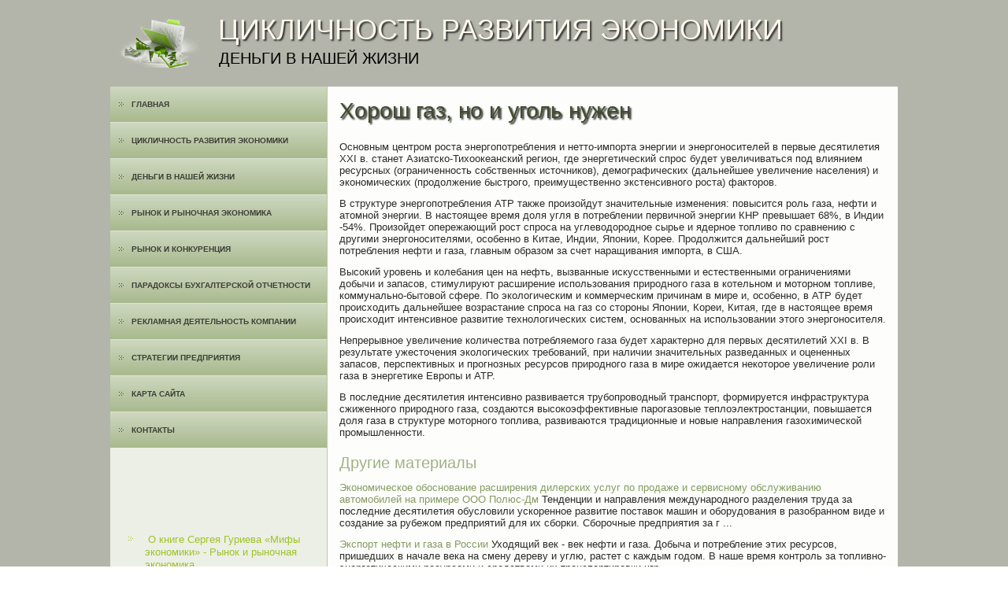

--- FILE ---
content_type: text/html; charset=UTF-8
request_url: http://doginthecity.ru/inffinen226-1.html
body_size: 10445
content:
   <!DOCTYPE html PUBLIC "-//W3C//DTD XHTML 1.0 Strict//EN" "http://www.w3.org/TR/xhtml1/DTD/xhtml1-strict.dtd">
    <html xmlns="http://www.w3.org/1999/xhtml">
 <head>
 <meta http-equiv="Content-Type" content="text/html; charset=utf-8" />
 <meta name="author" content="Doginthecity.ru" />
<link rel="shortcut icon" href="favicon.ico" type="image/x-icon" />
    <title>Хорош газ, но и уголь нужен - Энергетика в устойчивом развитии мирового сообщества - Рынок и рыночная экономика - Doginthecity.ru</title>
    <meta name="viewport" content="initial-scale = 1.0, maximum-scale =
      1.0, user-scalable = no, width = device-width">
    <!--[if lt IE 9]><script src="https://html5shiv.googlecode.com/svn/trunk/html5.js"></script><![endif]-->
    <link rel="stylesheet" href="style.css" media="screen">
    <!--[if lte IE 7]><link rel="stylesheet" href="style.ie7.css" media="screen" /><![endif]-->
    <link rel="stylesheet" href="style.responsive.css" media="all">
    <script src="jquery.js"></script>
    <script src="script.js"></script>
    <script src="script.responsive.js"></script>
    <style>.f_NScontent .f_NSpostcontent-0 .layout-item-0 { padding: 0px;  }
.ie7 .f_NSpost .f_NSlayout-cell {border:none !important; padding:0 !important; }
.ie6 .f_NSpost .f_NSlayout-cell {border:none !important; padding:0 !important; }

</style>
  </head>
  <body>
    <div id="f_NSmain">
      <header class="f_NSheader">
        <div class="f_NSshapes"> </div>

              <h1 class="f_NSheadline" data-left="18.48%">Цикличность развития экономики</h1>
        <h2 class="f_NSslogan" data-left="20.48%">Деньги в нашей жизни</h2>
      </header>
      <div class="f_NSsheet clearfix">
        <div class="f_NSlayout-wrapper">
          <div class="f_NScontent-layout">
            <div class="f_NScontent-layout-row">
              <div class="f_NSlayout-cell f_NSsidebar1">
                <div class="f_NSvmenublock clearfix">
                  <div class="f_NSvmenublockcontent">
                    <ul class="f_NSvmenu">
                     <li><a href="default.html">Главная</a></li>
<li><a href="ciclrazveconk/">Цикличность развития экономики</a></li><li><a href="dengvnasjizn/">Деньги в нашей жизни</a></li><li><a href="rinirineconm/">Рынок и рыночная экономика</a></li><li><a href="rnkikonkurn/">Рынок и конкуренция</a></li>
<li><a href="parbuhotchet/">Парадоксы бухгалтерской отчетности</a></li>
<li><a href="rekdeycompi/">Рекламная деятельность компании</a></li>
<li><a href="stratpre/">Cтратегии предприятия</a></li>
 
<li><a href="krtsite/">Карта сайта</a></li>
<li><a href="contact/">Контакты</a></li>
                    </ul>
                  </div>
                </div>
                <div class="f_NSblock clearfix">
                  <div class="f_NSblockcontent">
                    <p>﻿
<br />
<br /> <br />
 <br />
<ul><li>     <a href="http://doginthecity.ru/inffine734.html">О книге Сергея Гуриева «Мифы экономики» - Рынок и рыночная экономика</a>
</li><li>     <a href="http://doginthecity.ru/inffinen710-3.html">Как видно из примера, применение одинаковых методов оценки, способов начисления амортизации и сроков</a>
</li><li>     <a href="http://doginthecity.ru/inffine567.html">Кризисы в плановой и постплановой экономике - Рынок и рыночная экономика</a>
</li></ul><br /></p>
                  </div>
                </div>
              </div>
              <div class="f_NSlayout-cell f_NScontent">
                <article class="f_NSpost f_NSarticle">  		  	                      	                              												  									  				              			    <h2 class="f_NSpostheader">Хорош газ, но и уголь нужен</h2>
                  <div class="f_NSpostcontent f_NSpostcontent-0
                    clearfix">
                    <div class="f_NScontent-layout">
                      <div class="f_NScontent-layout-row">
                        <div class="f_NSlayout-cell layout-item-0"
                          style="width: 100%">
                          <p style="text-align:right;"> </p>         <p>     <p>Основным центром роста энергопотребления и нетто-импорта энергии и энергоносителей в первые десятилетия XXI в. станет Азиатско-Тихоокеанский регион, где энергетический спрос будет увеличиваться под влиянием ресурсных (ограниченность собственных источников), демографических (дальнейшее увеличение населения) и экономических (продолжение быстрого, преимущественно экстенсивного роста) факторов.     <p>В структуре энергопотребления АТР также произойдут значительные изменения: повысится роль газа, нефти и атомной энергии. В настоящее время доля угля в потреблении первичной энергии КНР превышает 68%, в Индии -54%. Произойдет опережающий рост спроса на углеводородное сырье и ядерное топливо по сравнению с другими энергоносителями, особенно в Китае, Индии, Японии, Корее. Продолжится дальнейший рост потребления нефти и газа, главным образом за счет наращивания импорта, в США.     <p>Высокий уровень и колебания цен на нефть, вызванные искусственными и естественными ограничениями добычи и запасов, стимулируют расширение использования природного газа в котельном и моторном топливе, коммунально-бытовой сфере. По экологическим и коммерческим причинам в мире и, особенно, в АТР будет происходить дальнейшее возрастание спроса на газ со стороны Японии, Кореи, Китая, где в настоящее время происходит интенсивное развитие технологических систем, основанных на использовании этого энергоносителя.     <p>Непрерывное увеличение количества потребляемого газа будет характерно для первых десятилетий XXI в. В результате ужесточения экологических требований, при наличии значительных разведанных и оцененных запасов, перспективных и прогнозных ресурсов природного газа в мире ожидается некоторое увеличение роли газа в энергетике Европы и АТР.     <p>В последние десятилетия интенсивно развивается трубопроводный транспорт, формируется инфраструктура сжиженного природного газа, создаются высокоэффективные парогазовые теплоэлектростанции, повышается доля газа в структуре моторного топлива, развиваются традиционные и новые направления газохимической промышленности. </p>                <h3>Другие материалы</h3>    <p><a href="inffine946.html">Экономическое обоснование расширения дилерских услуг по продаже и сервисному обслуживанию автомобилей на примере ООО Полюс-Дм</a>  	        Тенденции и направления международного разделения труда  за последние десятилетия обусловили ускоренное развитие поставок машин и  оборудования в разобранном виде и создание за рубежом предприятий для их  сборки.    Сборочные предприятия за г ...  	</p>  <p><a href="inffine1009.html">Экспорт нефти и газа в России</a>  	            Уходящий век -  век нефти и газа. Добыча и потребление этих ресурсов, пришедших в начале века  на смену дереву и углю, растет с каждым годом. В наше время контроль за  топливно-энергетическими ресурсами и средствами их транспортировки игр ...  	</p>        		    			              			          		      	    		  			  			      				</div>
                      </div>
                    </div>
                  </div>
                </article>
              </div>
            </div>
          </div>
        </div>
      </div>
      <footer class="f_NSfooter">
        <div class="f_NSfooter-inner">
          <div style="width:100%;border-top:1px dotted #808080;"><br />
          </div>
          <p style="margin-left: 20px">Copyright © Doginthecity.ru 2017-2026. All Rights Reserved.</p>
          <p style="margin-left: 20px"><br />
          </p>
        </div>
      </footer>
    </div>
  </body>
</html>

--- FILE ---
content_type: text/css
request_url: http://doginthecity.ru/style.css
body_size: 53882
content:

#f_NSmain
{
   background: #B3B5AA;
   margin:0 auto;
   font-size: 13px;
   font-family: Arial, 'Arial Unicode MS', Helvetica, Sans-Serif;
   font-weight: normal;
   font-style: normal;
   position: relative;
   width: 100%;
   min-height: 100%;
   left: 0;
   top: 0;
   cursor:default;
   overflow:hidden;
}
table, ul.f_NShmenu
{
   font-size: 13px;
   font-family: Arial, 'Arial Unicode MS', Helvetica, Sans-Serif;
   font-weight: normal;
   font-style: normal;
}

h1, h2, h3, h4, h5, h6, p, a, ul, ol, li
{
   margin: 0;
   padding: 0;
}

/* Reset buttons border. It's important for input and button tags. 
 * border-collapse should be separate for shadow in IE. 
 */
.f_NSbutton
{
   border: 0;
   border-collapse: separate;
   -webkit-background-origin: border !important;
   -moz-background-origin: border !important;
   background-origin: border-box !important;
   background: #81A220;
   background: linear-gradient(top, #9DC427 0, #6A841A 100%) no-repeat;
   background: -webkit-linear-gradient(top, #9DC427 0, #6A841A 100%) no-repeat;
   background: -moz-linear-gradient(top, #9DC427 0, #6A841A 100%) no-repeat;
   background: -o-linear-gradient(top, #9DC427 0, #6A841A 100%) no-repeat;
   background: -ms-linear-gradient(top, #9DC427 0, #6A841A 100%) no-repeat;
   background: linear-gradient(top, #9DC427 0, #6A841A 100%) no-repeat;
   -svg-background: linear-gradient(top, #9DC427 0, #6A841A 100%) no-repeat;
   -webkit-box-shadow:0 0 2px 1px rgba(0, 0, 0, 0.2);
   -moz-box-shadow:0 0 2px 1px rgba(0, 0, 0, 0.2);
   box-shadow:0 0 2px 1px rgba(0, 0, 0, 0.2);
   border-width: 0;
   padding:0 35px;
   margin:0 auto;
   height:34px;
}

.f_NSpostcontent,
.f_NSpostheadericons,
.f_NSpostfootericons,
.f_NSblockcontent,
ul.f_NSvmenu a 
{
   text-align: left;
}

.f_NSpostcontent,
.f_NSpostcontent li,
.f_NSpostcontent table,
.f_NSpostcontent a,
.f_NSpostcontent a:link,
.f_NSpostcontent a:visited,
.f_NSpostcontent a.visited,
.f_NSpostcontent a:hover,
.f_NSpostcontent a.hovered
{
   font-family: Arial, 'Arial Unicode MS', Helvetica, Sans-Serif;
}

.f_NSpostcontent p
{
   margin: 12px 0;
}

.f_NSpostcontent h1, .f_NSpostcontent h1 a, .f_NSpostcontent h1 a:link, .f_NSpostcontent h1 a:visited, .f_NSpostcontent h1 a:hover,
.f_NSpostcontent h2, .f_NSpostcontent h2 a, .f_NSpostcontent h2 a:link, .f_NSpostcontent h2 a:visited, .f_NSpostcontent h2 a:hover,
.f_NSpostcontent h3, .f_NSpostcontent h3 a, .f_NSpostcontent h3 a:link, .f_NSpostcontent h3 a:visited, .f_NSpostcontent h3 a:hover,
.f_NSpostcontent h4, .f_NSpostcontent h4 a, .f_NSpostcontent h4 a:link, .f_NSpostcontent h4 a:visited, .f_NSpostcontent h4 a:hover,
.f_NSpostcontent h5, .f_NSpostcontent h5 a, .f_NSpostcontent h5 a:link, .f_NSpostcontent h5 a:visited, .f_NSpostcontent h5 a:hover,
.f_NSpostcontent h6, .f_NSpostcontent h6 a, .f_NSpostcontent h6 a:link, .f_NSpostcontent h6 a:visited, .f_NSpostcontent h6 a:hover,
.f_NSblockheader .t, .f_NSblockheader .t a, .f_NSblockheader .t a:link, .f_NSblockheader .t a:visited, .f_NSblockheader .t a:hover,
.f_NSvmenublockheader .t, .f_NSvmenublockheader .t a, .f_NSvmenublockheader .t a:link, .f_NSvmenublockheader .t a:visited, .f_NSvmenublockheader .t a:hover,
.f_NSheadline, .f_NSheadline a, .f_NSheadline a:link, .f_NSheadline a:visited, .f_NSheadline a:hover,
.f_NSslogan, .f_NSslogan a, .f_NSslogan a:link, .f_NSslogan a:visited, .f_NSslogan a:hover,
.f_NSpostheader, .f_NSpostheader a, .f_NSpostheader a:link, .f_NSpostheader a:visited, .f_NSpostheader a:hover
{
   font-size: 32px;
   font-family: 'Century Gothic', Arial, 'Arial Unicode MS', Helvetica, Sans-Serif;
   font-weight: bold;
   font-style: normal;
   text-decoration: none;
}

.f_NSpostcontent a, .f_NSpostcontent a:link
{
   font-family: Arial, 'Arial Unicode MS', Helvetica, Sans-Serif;
   text-decoration: none;
   color: #839B5F;
}

.f_NSpostcontent a:visited, .f_NSpostcontent a.visited
{
   font-family: Arial, 'Arial Unicode MS', Helvetica, Sans-Serif;
   text-decoration: none;
   color: #818674;
}

.f_NSpostcontent  a:hover, .f_NSpostcontent a.hover
{
   font-family: Arial, 'Arial Unicode MS', Helvetica, Sans-Serif;
   text-decoration: underline;
   color: #A7D129;
}

.f_NSpostcontent h1
{
   color: #839B5F;
   margin: 10px 0;
   font-size: 26px;
   font-family: 'Century Gothic', Arial, 'Arial Unicode MS', Helvetica, Sans-Serif;
   font-weight: normal;
   font-style: normal;
}

.f_NSblockcontent h1
{
   margin: 10px 0;
   font-size: 26px;
   font-family: 'Century Gothic', Arial, 'Arial Unicode MS', Helvetica, Sans-Serif;
   font-weight: normal;
   font-style: normal;
}

.f_NSpostcontent h1 a, .f_NSpostcontent h1 a:link, .f_NSpostcontent h1 a:hover, .f_NSpostcontent h1 a:visited, .f_NSblockcontent h1 a, .f_NSblockcontent h1 a:link, .f_NSblockcontent h1 a:hover, .f_NSblockcontent h1 a:visited 
{
   font-size: 26px;
   font-family: 'Century Gothic', Arial, 'Arial Unicode MS', Helvetica, Sans-Serif;
   font-weight: normal;
   font-style: normal;
}

.f_NSpostcontent h2
{
   color: #839B5F;
   margin-top: 19px;
   margin-bottom: 19px;
   font-size: 24px;
   font-family: 'Century Gothic', Arial, 'Arial Unicode MS', Helvetica, Sans-Serif;
}

.f_NSblockcontent h2
{
   margin-top: 19px;
   margin-bottom: 19px;
   font-size: 24px;
   font-family: 'Century Gothic', Arial, 'Arial Unicode MS', Helvetica, Sans-Serif;
}

.f_NSpostcontent h2 a, .f_NSpostcontent h2 a:link, .f_NSpostcontent h2 a:hover, .f_NSpostcontent h2 a:visited, .f_NSblockcontent h2 a, .f_NSblockcontent h2 a:link, .f_NSblockcontent h2 a:hover, .f_NSblockcontent h2 a:visited 
{
   font-size: 24px;
   font-family: 'Century Gothic', Arial, 'Arial Unicode MS', Helvetica, Sans-Serif;
}

.f_NSpostcontent h3
{
   color: #A0B384;
   margin: 20px 0 10px;
   font-size: 20px;
   font-family: 'Century Gothic', Arial, 'Arial Unicode MS', Helvetica, Sans-Serif;
   font-weight: normal;
   font-style: normal;
}

.f_NSblockcontent h3
{
   margin: 20px 0 10px;
   font-size: 20px;
   font-family: 'Century Gothic', Arial, 'Arial Unicode MS', Helvetica, Sans-Serif;
   font-weight: normal;
   font-style: normal;
}

.f_NSpostcontent h3 a, .f_NSpostcontent h3 a:link, .f_NSpostcontent h3 a:hover, .f_NSpostcontent h3 a:visited, .f_NSblockcontent h3 a, .f_NSblockcontent h3 a:link, .f_NSblockcontent h3 a:hover, .f_NSblockcontent h3 a:visited 
{
   font-size: 20px;
   font-family: 'Century Gothic', Arial, 'Arial Unicode MS', Helvetica, Sans-Serif;
   font-weight: normal;
   font-style: normal;
}

.f_NSpostcontent h4
{
   color: #2A2C26;
   margin: 15px 0 0;
   font-size: 26px;
   font-family: 'Century Gothic', Arial, 'Arial Unicode MS', Helvetica, Sans-Serif;
   font-weight: normal;
   font-style: normal;
}

.f_NSblockcontent h4
{
   margin: 15px 0 0;
   font-size: 26px;
   font-family: 'Century Gothic', Arial, 'Arial Unicode MS', Helvetica, Sans-Serif;
   font-weight: normal;
   font-style: normal;
}

.f_NSpostcontent h4 a, .f_NSpostcontent h4 a:link, .f_NSpostcontent h4 a:hover, .f_NSpostcontent h4 a:visited, .f_NSblockcontent h4 a, .f_NSblockcontent h4 a:link, .f_NSblockcontent h4 a:hover, .f_NSblockcontent h4 a:visited 
{
   font-size: 26px;
   font-family: 'Century Gothic', Arial, 'Arial Unicode MS', Helvetica, Sans-Serif;
   font-weight: normal;
   font-style: normal;
}

.f_NSpostcontent h5
{
   color: #2A2C26;
   margin-bottom: 10px;
   font-size: 43px;
   font-family: 'Century Gothic', Arial, 'Arial Unicode MS', Helvetica, Sans-Serif;
   font-weight: normal;
   font-style: normal;
   line-height: 100%;
}

.f_NSblockcontent h5
{
   margin-bottom: 10px;
   font-size: 43px;
   font-family: 'Century Gothic', Arial, 'Arial Unicode MS', Helvetica, Sans-Serif;
   font-weight: normal;
   font-style: normal;
   line-height: 100%;
}

.f_NSpostcontent h5 a, .f_NSpostcontent h5 a:link, .f_NSpostcontent h5 a:hover, .f_NSpostcontent h5 a:visited, .f_NSblockcontent h5 a, .f_NSblockcontent h5 a:link, .f_NSblockcontent h5 a:hover, .f_NSblockcontent h5 a:visited 
{
   font-size: 43px;
   font-family: 'Century Gothic', Arial, 'Arial Unicode MS', Helvetica, Sans-Serif;
   font-weight: normal;
   font-style: normal;
   line-height: 100%;
}

.f_NSpostcontent h6
{
   color: #64685A;
   margin: -5px 0 -10px;
   font-size: 28px;
   font-family: 'Century Gothic', Arial, 'Arial Unicode MS', Helvetica, Sans-Serif;
   font-weight: bold;
   font-style: normal;
}

.f_NSblockcontent h6
{
   margin: -5px 0 -10px;
   font-size: 28px;
   font-family: 'Century Gothic', Arial, 'Arial Unicode MS', Helvetica, Sans-Serif;
   font-weight: bold;
   font-style: normal;
}

.f_NSpostcontent h6 a, .f_NSpostcontent h6 a:link, .f_NSpostcontent h6 a:hover, .f_NSpostcontent h6 a:visited, .f_NSblockcontent h6 a, .f_NSblockcontent h6 a:link, .f_NSblockcontent h6 a:hover, .f_NSblockcontent h6 a:visited 
{
   font-size: 28px;
   font-family: 'Century Gothic', Arial, 'Arial Unicode MS', Helvetica, Sans-Serif;
   font-weight: bold;
   font-style: normal;
}

header, footer, article, nav, #f_NShmenu-bg, .f_NSsheet, .f_NShmenu a, .f_NSvmenu a, .f_NSslidenavigator > a, .f_NScheckbox:before, .f_NSradiobutton:before
{
   -webkit-background-origin: border !important;
   -moz-background-origin: border !important;
   background-origin: border-box !important;
}

header, footer, article, nav, #f_NShmenu-bg, .f_NSsheet, .f_NSslidenavigator > a, .f_NScheckbox:before, .f_NSradiobutton:before
{
   display: block;
   -webkit-box-sizing: border-box;
   -moz-box-sizing: border-box;
   box-sizing: border-box;
}

ul
{
   list-style-type: none;
}

ol
{
   list-style-position: inside;
}

html, body
{
   height: 100%;
}

body
{
   padding: 0;
   margin:0;
   min-width: 1000px;
   color: #2A2C26;
}

.f_NSheader:before, #f_NSheader-bg:before, .f_NSlayout-cell:before, .f_NSlayout-wrapper:before, .f_NSfooter:before, .f_NSnav:before, #f_NShmenu-bg:before, .f_NSsheet:before
{
   width: 100%;
   content: " ";
   display: table;
}
.f_NSheader:after, #f_NSheader-bg:after, .f_NSlayout-cell:after, .f_NSlayout-wrapper:after, .f_NSfooter:after, .f_NSnav:after, #f_NShmenu-bg:after, .f_NSsheet:after,
.cleared, .clearfix:after {
   clear: both;
   font: 0/0 serif;
   display: block;
   content: " ";
}

form
{
   padding: 0 !important;
   margin: 0 !important;
}

table.position
{
   position: relative;
   width: 100%;
   table-layout: fixed;
}

li h1, .f_NSpostcontent li h1, .f_NSblockcontent li h1 
{
   margin:1px;
} 
li h2, .f_NSpostcontent li h2, .f_NSblockcontent li h2 
{
   margin:1px;
} 
li h3, .f_NSpostcontent li h3, .f_NSblockcontent li h3 
{
   margin:1px;
} 
li h4, .f_NSpostcontent li h4, .f_NSblockcontent li h4 
{
   margin:1px;
} 
li h5, .f_NSpostcontent li h5, .f_NSblockcontent li h5 
{
   margin:1px;
} 
li h6, .f_NSpostcontent li h6, .f_NSblockcontent li h6 
{
   margin:1px;
} 
li p, .f_NSpostcontent li p, .f_NSblockcontent li p 
{
   margin:1px;
}


.f_NSshapes
{
   position: absolute;
   top: 0;
   right: 0;
   bottom: 0;
   left: 0;
   overflow: hidden;
   z-index: 0;
}

.f_NSslider-inner {
   position: relative;
   overflow: hidden;
   width: 100%;
   height: 100%;
}

.f_NSslidenavigator > a {
   display: inline-block;
   vertical-align: middle;
   outline-style: none;
   font-size: 1px;
}

.f_NSslidenavigator > a:last-child {
   margin-right: 0 !important;
}

.f_NSheadline
{
  display: inline-block;
  position: absolute;
  min-width: 50px;
  top: 10px;
  left: 18.48%;
  line-height: 100%;
  margin-left: -48px !important;
  -webkit-transform: rotate(0deg);
  -moz-transform: rotate(0deg);
  -o-transform: rotate(0deg);
  -ms-transform: rotate(0deg);
  transform: rotate(0deg);
  z-index: 101;
}

.f_NSheadline, 
.f_NSheadline a, 
.f_NSheadline a:link, 
.f_NSheadline a:visited, 
.f_NSheadline a:hover
{
font-size: 36px;
font-family: 'Century Gothic', Arial, 'Arial Unicode MS', Helvetica, Sans-Serif;
font-weight: normal;
font-style: normal;
text-decoration: none;
text-transform: uppercase;
  padding: 0;
  margin: 0;
  color: #FEF7EB !important;
  white-space: nowrap;
}
.f_NSslogan
{
  display: inline-block;
  position: absolute;
  min-width: 50px;
  top: 54px;
  left: 20.48%;
  line-height: 100%;
  margin-left: -67px !important;
  -webkit-transform: rotate(0deg);
  -moz-transform: rotate(0deg);
  -o-transform: rotate(0deg);
  -ms-transform: rotate(0deg);
  transform: rotate(0deg);
  z-index: 102;
  white-space: nowrap;
}

.f_NSslogan, 
.f_NSslogan a, 
.f_NSslogan a:link, 
.f_NSslogan a:visited, 
.f_NSslogan a:hover
{
font-size: 20px;
font-family: 'Century Gothic', Arial, 'Arial Unicode MS', Helvetica, Sans-Serif;
font-weight: normal;
font-style: normal;
text-decoration: none;
text-transform: uppercase;
  padding: 0;
  margin: 0;
  color: #000000 !important;
}






.f_NSheader
{
   margin:10px auto 0;
   height: 100px;
   background-image: url('images/object297595950.png'), url('images/header.png');
   background-position: 4px 14px, 0 0;
   background-repeat: no-repeat;
   position: relative;
   width: 1000px;
   z-index: auto !important;
}

.responsive .f_NSheader 
{
   background-image: url('images/header.png');
   background-position: center center;
}

.f_NSheader>.widget 
{
   position:absolute;
   z-index:101;
}

.f_NSsheet
{
   background: #FDFDFC;
   margin:0 auto;
   position:relative;
   cursor:auto;
   width: 1000px;
   z-index: auto !important;
}

.f_NSlayout-wrapper
{
   position: relative;
   margin: 0 auto 0 auto;
   z-index: auto !important;
}

.f_NScontent-layout
{
   display: table;
   width: 100%;
   table-layout: fixed;
}

.f_NScontent-layout-row 
{
   display: table-row;
}

.f_NSlayout-cell
{
   display: table-cell;
   vertical-align: top;
}

/* need only for content layout in post content */ 
.f_NSpostcontent .f_NScontent-layout
{
   border-collapse: collapse;
}

div.f_NSvmenublock img
{
   margin: 0;
}

.f_NSvmenublockcontent
{
   margin:0 auto;
}

ul.f_NSvmenu, ul.f_NSvmenu ul
{
   list-style: none;
   display: block;
}

ul.f_NSvmenu, ul.f_NSvmenu li
{
   display: block;
   margin: 0;
   padding: 0;
   width: auto;
   line-height: 0;
}

ul.f_NSvmenu
{
   margin-top: 0;
   margin-bottom: 0;
}

ul.f_NSvmenu ul
{
   display: none;
   position:relative;
}

ul.f_NSvmenu ul.active
{
   display: block;
}

ul.f_NSvmenu>li>a
{
   background: #BBC9A6;
   background: linear-gradient(top, #CED8C0 0, #A8B98D 100%) no-repeat;
   background: -webkit-linear-gradient(top, #CED8C0 0, #A8B98D 100%) no-repeat;
   background: -moz-linear-gradient(top, #CED8C0 0, #A8B98D 100%) no-repeat;
   background: -o-linear-gradient(top, #CED8C0 0, #A8B98D 100%) no-repeat;
   background: -ms-linear-gradient(top, #CED8C0 0, #A8B98D 100%) no-repeat;
   background: linear-gradient(top, #CED8C0 0, #A8B98D 100%) no-repeat;
   -svg-background: linear-gradient(top, #CED8C0 0, #A8B98D 100%) no-repeat;
   padding:0 10px 0 11px;
   margin:0 auto;
   color: #3D3F37;
   min-height: 45px;
   line-height: 45px;
}
ul.f_NSvmenu a 
{
   display: block;
   cursor: pointer;
   z-index: 1;
   font-size: 10px;
   font-family: 'Century Gothic', Arial, 'Arial Unicode MS', Helvetica, Sans-Serif;
   font-weight: bold;
   font-style: normal;
   text-decoration: none;
   text-transform: uppercase;
   position:relative;
}

ul.f_NSvmenu li{
   position:relative;
}

ul.f_NSvmenu>li
{
   margin-top: 1px;
}
ul.f_NSvmenu>li>ul
{
   margin-top: 1px;
}
ul.f_NSvmenu>li:first-child
{
   margin-top:0;
}

ul.f_NSvmenu>li>a:before
{
   content:url('images/vmenuitemicon.png');
   margin-right:10px;
   bottom: 1px;
   position:relative;
   display:inline-block;
   vertical-align:middle;
   font-size:0;
   line-height:0;
}
.opera ul.f_NSvmenu>li>a:before
{
   /* Vertical-align:middle in Opera doesn't need additional offset */
    bottom: 0;
}

ul.f_NSvmenu>li>a.active:before
{
   content:url('images/vmenuactiveitemicon.png');
   margin-right:10px;
   bottom: 1px;
   position:relative;
   display:inline-block;
   vertical-align:middle;
   font-size:0;
   line-height:0;
}
.opera ul.f_NSvmenu>li>a.active:before
{
   /* Vertical-align:middle in Opera doesn't need additional offset */
    bottom: 0;
}

ul.f_NSvmenu>li>a:hover:before,  ul.f_NSvmenu>li>a.active:hover:before,  ul.f_NSvmenu>li:hover>a:before,  ul.f_NSvmenu>li:hover>a.active:before
{
   content:url('images/vmenuhovereditemicon.png');
   margin-right:10px;
   bottom: 1px;
   position:relative;
   display:inline-block;
   vertical-align:middle;
   font-size:0;
   line-height:0;
}
.opera ul.f_NSvmenu>li>a:hover:before, .opera   ul.f_NSvmenu>li>a.active:hover:before, .opera   ul.f_NSvmenu>li:hover>a:before, .opera   ul.f_NSvmenu>li:hover>a.active:before
{
   /* Vertical-align:middle in Opera doesn't need additional offset */
    bottom: 0;
}

ul.f_NSvmenu>li>a:hover, ul.f_NSvmenu>li>a.active:hover
{
   background: #81A220;
   background: linear-gradient(top, #9DC427 0, #6A841A 100%) no-repeat;
   background: -webkit-linear-gradient(top, #9DC427 0, #6A841A 100%) no-repeat;
   background: -moz-linear-gradient(top, #9DC427 0, #6A841A 100%) no-repeat;
   background: -o-linear-gradient(top, #9DC427 0, #6A841A 100%) no-repeat;
   background: -ms-linear-gradient(top, #9DC427 0, #6A841A 100%) no-repeat;
   background: linear-gradient(top, #9DC427 0, #6A841A 100%) no-repeat;
   -svg-background: linear-gradient(top, #9DC427 0, #6A841A 100%) no-repeat;
   padding:0 10px 0 11px;
   margin:0 auto;
}

ul.f_NSvmenu a:hover, ul.f_NSvmenu a.active:hover 
{
   color: #D5EA95;
}

ul.f_NSvmenu>li>a.active:hover>span.border-top, ul.f_NSvmenu>li>a.active:hover>span.border-bottom 
{
   background-color: transparent;
}

ul.f_NSvmenu>li>a.active
{
   background: #A3B587;
   background: linear-gradient(top, #B6C5A0 0, #92A871 100%) no-repeat;
   background: -webkit-linear-gradient(top, #B6C5A0 0, #92A871 100%) no-repeat;
   background: -moz-linear-gradient(top, #B6C5A0 0, #92A871 100%) no-repeat;
   background: -o-linear-gradient(top, #B6C5A0 0, #92A871 100%) no-repeat;
   background: -ms-linear-gradient(top, #B6C5A0 0, #92A871 100%) no-repeat;
   background: linear-gradient(top, #B6C5A0 0, #92A871 100%) no-repeat;
   -svg-background: linear-gradient(top, #B6C5A0 0, #92A871 100%) no-repeat;
   padding:0 10px 0 11px;
   margin:0 auto;
   color: #526614;
}

ul.f_NSvmenu>li:after, ul.f_NSvmenu>li>ul:after, ul.f_NSvmenu>li:before, ul.f_NSvmenu>li>ul:before{
   display: block;
   position: absolute;
   content: ' ';
   left: 0;
   right: 0;
   top: -1px;
}

ul.f_NSvmenu>li:after, ul.f_NSvmenu>li>ul:after{
   z-index: 1;
   height: 0;
   border-bottom: 1px solid #DDE4D3;
}

ul.f_NSvmenu>li:before, ul.f_NSvmenu>li>ul:before{
   z-index: 0;
   height: 1px;
   background-color: #BBC9A6;
}
ul.f_NSvmenu>li:first-child:before, ul.f_NSvmenu>li:first-child:after 
{
   display:none;
}

.f_NSblock
{
   padding:3px;
   margin:20px;
}
div.f_NSblock img
{
   border: none;
   margin: 7px;
}

.f_NSblockcontent
{
   margin:0 auto;
   color: #252621;
   font-size: 13px;
   font-family: Arial, 'Arial Unicode MS', Helvetica, Sans-Serif;
}
.f_NSblockcontent table,
.f_NSblockcontent li, 
.f_NSblockcontent a,
.f_NSblockcontent a:link,
.f_NSblockcontent a:visited,
.f_NSblockcontent a:hover
{
   color: #252621;
   font-size: 13px;
   font-family: Arial, 'Arial Unicode MS', Helvetica, Sans-Serif;
}

.f_NSblockcontent p
{
   margin: 6px 0;
}

.f_NSblockcontent a, .f_NSblockcontent a:link
{
   color: #9DC427;
   font-family: Arial, 'Arial Unicode MS', Helvetica, Sans-Serif;
   text-decoration: none;
}

.f_NSblockcontent a:visited, .f_NSblockcontent a.visited
{
   color: #797E6D;
   font-family: Arial, 'Arial Unicode MS', Helvetica, Sans-Serif;
   text-decoration: none;
}

.f_NSblockcontent a:hover, .f_NSblockcontent a.hover
{
   color: #7B9159;
   font-family: Arial, 'Arial Unicode MS', Helvetica, Sans-Serif;
   text-decoration: underline;
}
.f_NSblock ul>li:before
{
   content:url('images/blockbullets.png');
   margin-right:15px;
   bottom: 2px;
   position:relative;
   display:inline-block;
   vertical-align:middle;
   font-size:0;
   line-height:0;
   margin-left: -21px;
}
.opera .f_NSblock ul>li:before
{
   /* Vertical-align:middle in Opera doesn't need additional offset */
    bottom: 0;
}

.f_NSblock li
{
   font-size: 13px;
   font-family: Arial, 'Arial Unicode MS', Helvetica, Sans-Serif;
   line-height: 125%;
   color: #4C4F45;
   margin: 20px 0 10px;
}

.f_NSblock ul>li, .f_NSblock ol
{
   padding: 0;
}

.f_NSblock ul>li
{
   padding-left: 21px;
}

.f_NSbreadcrumbs
{
   margin:0 auto;
}

a.f_NSbutton,
a.f_NSbutton:link,
a:link.f_NSbutton:link,
body a.f_NSbutton:link,
a.f_NSbutton:visited,
body a.f_NSbutton:visited,
input.f_NSbutton,
button.f_NSbutton
{
   text-decoration: none;
   font-size: 14px;
   font-family: 'Century Gothic', Arial, 'Arial Unicode MS', Helvetica, Sans-Serif;
   font-weight: bold;
   font-style: normal;
   text-transform: uppercase;
   position:relative;
   display: inline-block;
   vertical-align: middle;
   white-space: nowrap;
   text-align: center;
   color: #DCDED9;
   margin: 0 5px 0 0 !important;
   overflow: visible;
   cursor: pointer;
   text-indent: 0;
   line-height: 34px;
   -webkit-box-sizing: content-box;
   -moz-box-sizing: content-box;
   box-sizing: content-box;
}

.f_NSbutton img
{
   margin: 0;
   vertical-align: middle;
}

.firefox2 .f_NSbutton
{
   display: block;
   float: left;
}

input, select, textarea, a.f_NSsearch-button span
{
   vertical-align: middle;
   font-size: 14px;
   font-family: 'Century Gothic', Arial, 'Arial Unicode MS', Helvetica, Sans-Serif;
   font-weight: bold;
   font-style: normal;
   text-transform: uppercase;
}

.f_NSblock select 
{
   width:96%;
}

input.f_NSbutton
{
   float: none !important;
}

.f_NSbutton.active, .f_NSbutton.active:hover
{
   background: #7C806F;
   background: linear-gradient(top, #8E9281 0, #848877 29%, #696D5F 100%) no-repeat;
   background: -webkit-linear-gradient(top, #8E9281 0, #848877 29%, #696D5F 100%) no-repeat;
   background: -moz-linear-gradient(top, #8E9281 0, #848877 29%, #696D5F 100%) no-repeat;
   background: -o-linear-gradient(top, #8E9281 0, #848877 29%, #696D5F 100%) no-repeat;
   background: -ms-linear-gradient(top, #8E9281 0, #848877 29%, #696D5F 100%) no-repeat;
   background: linear-gradient(top, #8E9281 0, #848877 29%, #696D5F 100%) no-repeat;
   -svg-background: linear-gradient(top, #8E9281 0, #848877 29%, #696D5F 100%) no-repeat;
   -webkit-box-shadow:0 0 2px 1px rgba(0, 0, 0, 0.2);
   -moz-box-shadow:0 0 2px 1px rgba(0, 0, 0, 0.2);
   box-shadow:0 0 2px 1px rgba(0, 0, 0, 0.2);
   border-width: 0;
   padding:0 35px;
   margin:0 auto;
}
.f_NSbutton.active, .f_NSbutton.active:hover {
   color: #E7F3C3 !important;
}

.f_NSbutton.hover, .f_NSbutton:hover
{
   background: #979B8C;
   background: linear-gradient(top, #A9ACA0 0, #868B79 100%) no-repeat;
   background: -webkit-linear-gradient(top, #A9ACA0 0, #868B79 100%) no-repeat;
   background: -moz-linear-gradient(top, #A9ACA0 0, #868B79 100%) no-repeat;
   background: -o-linear-gradient(top, #A9ACA0 0, #868B79 100%) no-repeat;
   background: -ms-linear-gradient(top, #A9ACA0 0, #868B79 100%) no-repeat;
   background: linear-gradient(top, #A9ACA0 0, #868B79 100%) no-repeat;
   -svg-background: linear-gradient(top, #A9ACA0 0, #868B79 100%) no-repeat;
   -webkit-box-shadow:0 0 2px 1px rgba(0, 0, 0, 0.2);
   -moz-box-shadow:0 0 2px 1px rgba(0, 0, 0, 0.2);
   box-shadow:0 0 2px 1px rgba(0, 0, 0, 0.2);
   border-width: 0;
   padding:0 35px;
   margin:0 auto;
}
.f_NSbutton.hover, .f_NSbutton:hover {
   color: #1D2315 !important;
}

input[type="text"], input[type="password"], input[type="email"], input[type="url"], textarea
{
   background: #FDFDFC;
   border:1px solid rgba(216, 217, 211, 0.2);
   margin:0 auto;
}
input[type="text"], input[type="password"], input[type="email"], input[type="url"], textarea
{
   width: auto;
   padding: 8px 0;
   color: #2A2C26 !important;
   font-size: 13px;
   font-family: Arial, 'Arial Unicode MS', Helvetica, Sans-Serif;
   font-weight: normal;
   font-style: normal;
   text-shadow: none;
}
input.f_NSerror, textarea.f_NSerror
{
   background: #FDFDFC;
   border:1px solid #E2341D;
   margin:0 auto;
}
input.f_NSerror, textarea.f_NSerror {
   color: #2A2C26 !important;
   font-size: 13px;
   font-family: Arial, 'Arial Unicode MS', Helvetica, Sans-Serif;
   font-weight: normal;
   font-style: normal;
}
form.f_NSsearch input[type="text"]
{
   background: #FDFDFC;
   border-radius: 0;
   border:1px solid #D8D9D3;
   margin:0 auto;
   width: 100%;
   padding: 0 0;
   -webkit-box-sizing: border-box;
   -moz-box-sizing: border-box;
   box-sizing: border-box;
   color: #2A2C26 !important;
   font-size: 13px;
   font-family: Arial, 'Arial Unicode MS', Helvetica, Sans-Serif;
   font-weight: normal;
   font-style: normal;
}
form.f_NSsearch 
{
   background-image: none;
   border: 0;
   display:block;
   position:relative;
   top:0;
   padding:0;
   margin:5px;
   left:0;
   line-height: 0;
}

form.f_NSsearch input, a.f_NSsearch-button
{
   top:0;
   right:0;
}

form.f_NSsearch>input, a.f_NSsearch-button{
   bottom:0;
   left:0;
   vertical-align: middle;
}

form.f_NSsearch input[type="submit"], input.f_NSsearch-button, a.f_NSsearch-button
{
   background: #81A220;
   -webkit-border-radius:0 -1px -1px 0;
   -moz-border-radius:0 -1px -1px 0;
   border-radius:0 -1px -1px 0;
   margin:0 auto;
}
form.f_NSsearch input[type="submit"], input.f_NSsearch-button, a.f_NSsearch-button {
   position:absolute;
   left:auto;
   display:block;
   border: 0;
   top: 1px;
   bottom: 1px;
   right: 	1px;
   padding:0 6px;
   color: #DCDED9 !important;
   font-size: 13px;
   font-family: Arial, 'Arial Unicode MS', Helvetica, Sans-Serif;
   font-weight: normal;
   font-style: normal;
   cursor: pointer;
}

a.f_NSsearch-button span.f_NSsearch-button-text, a.f_NSsearch-button:after {
   vertical-align:middle;
}

a.f_NSsearch-button:after {
   display:inline-block;
   content:' ';
   height: 100%;
}

a.f_NSsearch-button, a.f_NSsearch-button span,
a.f_NSsearch-button:visited, a.f_NSsearch-button.visited,
a.f_NSsearch-button:hover, a.f_NSsearch-button.hover 
{
   text-decoration: none;
   font-size: 13px;
   font-family: Arial, 'Arial Unicode MS', Helvetica, Sans-Serif;
   font-weight: normal;
   font-style: normal;
}

label.f_NScheckbox:before
{
   background: #FDFDFC;
   -webkit-border-radius:1px;
   -moz-border-radius:1px;
   border-radius:1px;
   border-width: 0;
   margin:0 auto;
   width:16px;
   height:16px;
}
label.f_NScheckbox
{
   cursor: pointer;
   font-size: 13px;
   font-family: Arial, 'Arial Unicode MS', Helvetica, Sans-Serif;
   font-weight: normal;
   font-style: normal;
   line-height: 16px;
   display: inline-block;
   color: #2A2C26 !important;
}

.f_NScheckbox>input[type="checkbox"]
{
   margin: 0 5px 0 0;
}

label.f_NScheckbox.active:before
{
   background: #81A220;
   -webkit-border-radius:1px;
   -moz-border-radius:1px;
   border-radius:1px;
   border-width: 0;
   margin:0 auto;
   width:16px;
   height:16px;
   display: inline-block;
}

label.f_NScheckbox.hovered:before
{
   background: #81A220;
   -webkit-border-radius:1px;
   -moz-border-radius:1px;
   border-radius:1px;
   border-width: 0;
   margin:0 auto;
   width:16px;
   height:16px;
   display: inline-block;
}

label.f_NSradiobutton:before
{
   background: #FDFDFC;
   -webkit-border-radius:3px;
   -moz-border-radius:3px;
   border-radius:3px;
   border-width: 0;
   margin:0 auto;
   width:12px;
   height:12px;
}
label.f_NSradiobutton
{
   cursor: pointer;
   font-size: 13px;
   font-family: Arial, 'Arial Unicode MS', Helvetica, Sans-Serif;
   font-weight: normal;
   font-style: normal;
   line-height: 12px;
   display: inline-block;
   color: #2A2C26 !important;
}

.f_NSradiobutton>input[type="radio"]
{
   vertical-align: baseline;
   margin: 0 5px 0 0;
}

label.f_NSradiobutton.active:before
{
   background: #81A220;
   -webkit-border-radius:3px;
   -moz-border-radius:3px;
   border-radius:3px;
   border-width: 0;
   margin:0 auto;
   width:12px;
   height:12px;
   display: inline-block;
}

label.f_NSradiobutton.hovered:before
{
   background: #81A220;
   -webkit-border-radius:3px;
   -moz-border-radius:3px;
   border-radius:3px;
   border-width: 0;
   margin:0 auto;
   width:12px;
   height:12px;
   display: inline-block;
}

.f_NScomments
{
   border-top:1px dotted #BBC9A6;
   margin:0 auto;
   margin-top: 25px;
}

.f_NScomments h2
{
   color: #2A2C26;
}

.f_NScomment-inner
{
   background: #E9EEE3;
   background: transparent;
   -webkit-border-radius:2px;
   -moz-border-radius:2px;
   border-radius:2px;
   padding:5px;
   margin:0 auto;
   margin-left: 94px;
}
.f_NScomment-avatar 
{
   float:left;
   width:80px;
   height:80px;
   padding:1px;
   background:#fff;
   border:1px solid #E9EEE3;
}

.f_NScomment-avatar>img
{
   margin:0 !important;
   border:none !important;
}

.f_NScomment-content
{
   padding:10px 0;
   color: #2A2C26;
   font-family: Arial, 'Arial Unicode MS', Helvetica, Sans-Serif;
}

.f_NScomment
{
   margin-top: 6px;
}

.f_NScomment:first-child
{
   margin-top: 0;
}

.f_NScomment-header
{
   color: #2A2C26;
   font-family: Arial, 'Arial Unicode MS', Helvetica, Sans-Serif;
   line-height: 100%;
}

.f_NScomment-header a, 
.f_NScomment-header a:link, 
.f_NScomment-header a:visited,
.f_NScomment-header a.visited,
.f_NScomment-header a:hover,
.f_NScomment-header a.hovered
{
   font-family: Arial, 'Arial Unicode MS', Helvetica, Sans-Serif;
   line-height: 100%;
}

.f_NScomment-header a, .f_NScomment-header a:link
{
   font-family: Arial, 'Arial Unicode MS', Helvetica, Sans-Serif;
   color: #404C2F;
}

.f_NScomment-header a:visited, .f_NScomment-header a.visited
{
   font-family: Arial, 'Arial Unicode MS', Helvetica, Sans-Serif;
   color: #3F4139;
}

.f_NScomment-header a:hover,  .f_NScomment-header a.hovered
{
   font-family: Arial, 'Arial Unicode MS', Helvetica, Sans-Serif;
   color: #526614;
}

.f_NScomment-content a, 
.f_NScomment-content a:link, 
.f_NScomment-content a:visited,
.f_NScomment-content a.visited,
.f_NScomment-content a:hover,
.f_NScomment-content a.hovered
{
   font-family: Arial, 'Arial Unicode MS', Helvetica, Sans-Serif;
}

.f_NScomment-content a, .f_NScomment-content a:link
{
   font-family: Arial, 'Arial Unicode MS', Helvetica, Sans-Serif;
   color: #404C2F;
}

.f_NScomment-content a:visited, .f_NScomment-content a.visited
{
   font-family: Arial, 'Arial Unicode MS', Helvetica, Sans-Serif;
   color: #3F4139;
}

.f_NScomment-content a:hover,  .f_NScomment-content a.hovered
{
   font-family: Arial, 'Arial Unicode MS', Helvetica, Sans-Serif;
   color: #526614;
}

.f_NSpager
{
   background: #D8D9D3;
   background: linear-gradient(top, #FFFFFF 0, #AEB1A5 100%) no-repeat;
   background: -webkit-linear-gradient(top, #FFFFFF 0, #AEB1A5 100%) no-repeat;
   background: -moz-linear-gradient(top, #FFFFFF 0, #AEB1A5 100%) no-repeat;
   background: -o-linear-gradient(top, #FFFFFF 0, #AEB1A5 100%) no-repeat;
   background: -ms-linear-gradient(top, #FFFFFF 0, #AEB1A5 100%) no-repeat;
   background: linear-gradient(top, #FFFFFF 0, #AEB1A5 100%) no-repeat;
   -svg-background: linear-gradient(top, #FFFFFF 0, #AEB1A5 100%) no-repeat;
   -webkit-border-radius:2px;
   -moz-border-radius:2px;
   border-radius:2px;
   border:1px solid #979B8C;
   padding:5px;
}

.f_NSpager>*:last-child,
.f_NSpager>*:last-child:hover
{
   margin-right:0;
}

.f_NSpager>span {
   cursor:default;
}

.f_NSpager>*
{
   background: #D8D9D3;
   background: linear-gradient(top, #FFFFFF 0, #AEB1A5 100%) no-repeat;
   background: -webkit-linear-gradient(top, #FFFFFF 0, #AEB1A5 100%) no-repeat;
   background: -moz-linear-gradient(top, #FFFFFF 0, #AEB1A5 100%) no-repeat;
   background: -o-linear-gradient(top, #FFFFFF 0, #AEB1A5 100%) no-repeat;
   background: -ms-linear-gradient(top, #FFFFFF 0, #AEB1A5 100%) no-repeat;
   background: linear-gradient(top, #FFFFFF 0, #AEB1A5 100%) no-repeat;
   -svg-background: linear-gradient(top, #FFFFFF 0, #AEB1A5 100%) no-repeat;
   -webkit-border-radius:2px;
   -moz-border-radius:2px;
   border-radius:2px;
   border:1px solid #D8D9D3;
   padding:7px;
   margin:0 4px 0 auto;
   position:relative;
   display:inline-block;
   margin-left: 0;
}

.f_NSpager a:link,
.f_NSpager a:visited
{
   font-family: Arial, 'Arial Unicode MS', Helvetica, Sans-Serif;
   text-decoration: none;
   color: #29330A
;
}

.f_NSpager .active
{
   background: #979B8C;
   background: linear-gradient(top, #BCBFB5 0, #848877 77%, #717566 100%) no-repeat;
   background: -webkit-linear-gradient(top, #BCBFB5 0, #848877 77%, #717566 100%) no-repeat;
   background: -moz-linear-gradient(top, #BCBFB5 0, #848877 77%, #717566 100%) no-repeat;
   background: -o-linear-gradient(top, #BCBFB5 0, #848877 77%, #717566 100%) no-repeat;
   background: -ms-linear-gradient(top, #BCBFB5 0, #848877 77%, #717566 100%) no-repeat;
   background: linear-gradient(top, #BCBFB5 0, #848877 77%, #717566 100%) no-repeat;
   -svg-background: linear-gradient(top, #BCBFB5 0, #848877 77%, #717566 100%) no-repeat;
   border:1px solid #D8D9D3;
   padding:7px;
   margin:0 4px 0 auto;
   color: #181E06
;
}

.f_NSpager .more
{
   background: #D8D9D3;
   background: linear-gradient(top, #FFFFFF 0, #AEB1A5 100%) no-repeat;
   background: -webkit-linear-gradient(top, #FFFFFF 0, #AEB1A5 100%) no-repeat;
   background: -moz-linear-gradient(top, #FFFFFF 0, #AEB1A5 100%) no-repeat;
   background: -o-linear-gradient(top, #FFFFFF 0, #AEB1A5 100%) no-repeat;
   background: -ms-linear-gradient(top, #FFFFFF 0, #AEB1A5 100%) no-repeat;
   background: linear-gradient(top, #FFFFFF 0, #AEB1A5 100%) no-repeat;
   -svg-background: linear-gradient(top, #FFFFFF 0, #AEB1A5 100%) no-repeat;
   border:1px solid #D8D9D3;
   margin:0 4px 0 auto;
}
.f_NSpager a.more:link,
.f_NSpager a.more:visited
{
   color: #29330A
;
}
.f_NSpager a:hover
{
   background: #D8D9D3;
   background: linear-gradient(top, #FFFFFF 0, #AEB1A5 100%) no-repeat;
   background: -webkit-linear-gradient(top, #FFFFFF 0, #AEB1A5 100%) no-repeat;
   background: -moz-linear-gradient(top, #FFFFFF 0, #AEB1A5 100%) no-repeat;
   background: -o-linear-gradient(top, #FFFFFF 0, #AEB1A5 100%) no-repeat;
   background: -ms-linear-gradient(top, #FFFFFF 0, #AEB1A5 100%) no-repeat;
   background: linear-gradient(top, #FFFFFF 0, #AEB1A5 100%) no-repeat;
   -svg-background: linear-gradient(top, #FFFFFF 0, #AEB1A5 100%) no-repeat;
   border:1px solid #D8D9D3;
   padding:7px;
   margin:0 4px 0 auto;
}
.f_NSpager  a:hover,
.f_NSpager  a.more:hover
{
   color: #29330A
;
}
.f_NSpager>*:after
{
   margin:0 0 0 auto;
   display:inline-block;
   position:absolute;
   content: ' ';
   top:0;
   width:0;
   height:100%;
   right: 0;
   text-decoration:none;
}

.f_NSpager>*:last-child:after{
   display:none;
}

.f_NScommentsform
{
   background: #E9EEE3;
   background: transparent;
   padding:10px;
   margin:0 auto;
   margin-top:25px;
   color: #2A2C26;
}

.f_NScommentsform h2{
   padding-bottom:10px;
   margin: 0;
   color: #2A2C26;
}

.f_NScommentsform label {
   display: inline-block;
   line-height: 25px;
}

.f_NScommentsform input:not([type=submit]), .f_NScommentsform textarea {
   box-sizing: border-box;
   -moz-box-sizing: border-box;
   -webkit-box-sizing: border-box;
   width:100%;
   max-width:100%;
}

.f_NScommentsform .form-submit
{
   margin-top: 10px;
}
.f_NSpost
{
   padding:15px;
}
a img
{
   border: 0;
}

.f_NSarticle img, img.f_NSarticle, .f_NSblock img, .f_NSfooter img
{
   margin: 0 0 0 0;
}

.f_NSmetadata-icons img
{
   border: none;
   vertical-align: middle;
   margin: 2px;
}

.f_NSarticle table, table.f_NSarticle
{
   border-collapse: collapse;
   margin: 1px;
}

.f_NSpost .f_NScontent-layout-br
{
   height: 0;
}

.f_NSarticle th, .f_NSarticle td
{
   padding: 2px;
   vertical-align: top;
   text-align: left;
}

.f_NSarticle th
{
   text-align: center;
   vertical-align: middle;
   padding: 7px;
}

pre
{
   overflow: auto;
   padding: 0.1em;
}

.preview-cms-logo
{
   border: 0;
   margin: 1em 1em 0 0;
   float: left;
}

.image-caption-wrapper
{
   padding: 0 0 0 0;
   -webkit-box-sizing: border-box;
   -moz-box-sizing: border-box;
   box-sizing: border-box;
}

.image-caption-wrapper img
{
   margin: 0 !important;
   -webkit-box-sizing: border-box;
   -moz-box-sizing: border-box;
   box-sizing: border-box;
}

.image-caption-wrapper div.f_NScollage
{
   margin: 0 !important;
   -webkit-box-sizing: border-box;
   -moz-box-sizing: border-box;
   box-sizing: border-box;
}

.image-caption-wrapper p
{
   font-size: 80%;
   text-align: right;
   margin: 0;
}

.f_NSpostheader
{
   color: #404C2F;
   margin: 0 0 10px;
   font-size: 28px;
   font-family: 'Century Gothic', Arial, 'Arial Unicode MS', Helvetica, Sans-Serif;
   font-weight: normal;
   font-style: normal;
}

.f_NSpostheader a, 
.f_NSpostheader a:link, 
.f_NSpostheader a:visited,
.f_NSpostheader a.visited,
.f_NSpostheader a:hover,
.f_NSpostheader a.hovered
{
   font-size: 28px;
   font-family: 'Century Gothic', Arial, 'Arial Unicode MS', Helvetica, Sans-Serif;
   font-weight: normal;
   font-style: normal;
}

.f_NSpostheader a, .f_NSpostheader a:link
{
   font-family: 'Century Gothic', Arial, 'Arial Unicode MS', Helvetica, Sans-Serif;
   text-decoration: none;
   text-align: left;
   color: #404C2F;
}

.f_NSpostheader a:visited, .f_NSpostheader a.visited
{
   font-family: 'Century Gothic', Arial, 'Arial Unicode MS', Helvetica, Sans-Serif;
   text-decoration: none;
   text-align: left;
   color: #404C2F;
}

.f_NSpostheader a:hover,  .f_NSpostheader a.hovered
{
   font-family: 'Century Gothic', Arial, 'Arial Unicode MS', Helvetica, Sans-Serif;
   text-decoration: none;
   text-align: left;
   color: #A7D129;
}

.f_NSpostheadericons,
.f_NSpostheadericons a,
.f_NSpostheadericons a:link,
.f_NSpostheadericons a:visited,
.f_NSpostheadericons a:hover
{
   font-family: Arial, 'Arial Unicode MS', Helvetica, Sans-Serif;
   color: #6E824F;
}

.f_NSpostheadericons
{
   padding: 1px;
   margin: 20px 0 0;
}

.f_NSpostheadericons a, .f_NSpostheadericons a:link
{
   font-family: Arial, 'Arial Unicode MS', Helvetica, Sans-Serif;
   text-decoration: none;
   color: #5B6C42;
}

.f_NSpostheadericons a:visited, .f_NSpostheadericons a.visited
{
   font-family: Arial, 'Arial Unicode MS', Helvetica, Sans-Serif;
   font-weight: normal;
   font-style: italic;
   text-decoration: none;
   color: #5A5D51;
}

.f_NSpostheadericons a:hover, .f_NSpostheadericons a.hover
{
   font-family: Arial, 'Arial Unicode MS', Helvetica, Sans-Serif;
   font-weight: normal;
   font-style: italic;
   text-decoration: underline;
   color: #74911D;
}

.f_NSpostpdficon:before
{
   content:url('images/postpdficon.png');
   margin-right:6px;
   position:relative;
   display:inline-block;
   vertical-align:middle;
   font-size:0;
   line-height:0;
   bottom: auto;
}
.opera .f_NSpostpdficon:before
{
   /* Vertical-align:middle in Opera doesn't need additional offset */
    bottom: 0;
}

.f_NSpostprinticon:before
{
   content:url('images/postprinticon.png');
   margin-right:6px;
   bottom: 2px;
   position:relative;
   display:inline-block;
   vertical-align:middle;
   font-size:0;
   line-height:0;
}
.opera .f_NSpostprinticon:before
{
   /* Vertical-align:middle in Opera doesn't need additional offset */
    bottom: 0;
}

.f_NSpostemailicon:before
{
   content:url('images/postemailicon.png');
   margin-right:6px;
   position:relative;
   display:inline-block;
   vertical-align:middle;
   font-size:0;
   line-height:0;
   bottom: auto;
}
.opera .f_NSpostemailicon:before
{
   /* Vertical-align:middle in Opera doesn't need additional offset */
    bottom: 0;
}

.f_NSpostcontent ul>li:before,  .f_NSpost ul>li:before,  .f_NStextblock ul>li:before
{
   content:url('images/postbullets.png');
   margin-right:6px;
   bottom: 2px;
   position:relative;
   display:inline-block;
   vertical-align:middle;
   font-size:0;
   line-height:0;
}
.opera .f_NSpostcontent ul>li:before, .opera   .f_NSpost ul>li:before, .opera   .f_NStextblock ul>li:before
{
   /* Vertical-align:middle in Opera doesn't need additional offset */
    bottom: 0;
}

.f_NSpostcontent li, .f_NSpost li, .f_NStextblock li
{
   font-size: 13px;
   font-family: Arial, 'Arial Unicode MS', Helvetica, Sans-Serif;
   color: #3F4139;
   margin: 0 0 5px 11px;
}

.f_NSpostcontent ul>li, .f_NSpost ul>li, .f_NStextblock ul>li, .f_NSpostcontent ol, .f_NSpost ol, .f_NStextblock ol
{
   padding: 0;
}

.f_NSpostcontent ul>li, .f_NSpost ul>li, .f_NStextblock ul>li
{
   padding-left: 12px;
}

.f_NSpostcontent ul>li:before,  .f_NSpost ul>li:before,  .f_NStextblock ul>li:before
{
   margin-left: -12px;
}

.f_NSpostcontent ol, .f_NSpost ol, .f_NStextblock ol, .f_NSpostcontent ul, .f_NSpost ul, .f_NStextblock ul
{
   margin: 1em 0 1em 11px;
}

.f_NSpostcontent li ol, .f_NSpost li ol, .f_NStextblock li ol, .f_NSpostcontent li ul, .f_NSpost li ul, .f_NStextblock li ul
{
   margin: 0.5em 0 0.5em 11px;
}

.f_NSpostcontent li, .f_NSpost li, .f_NStextblock li
{
   margin: 0 0 5px 0;
}

.f_NSpostcontent ol>li, .f_NSpost ol>li, .f_NStextblock ol>li
{
   /* overrides overflow for "ul li" and sets the default value */
  overflow: visible;
}

.f_NSpostcontent ul>li, .f_NSpost ul>li, .f_NStextblock ul>li
{
   /* makes "ul li" not to align behind the image if they are in the same line */
  overflow-x: visible;
   overflow-y: hidden;
}

blockquote
{
   background: #DBE2D0 url('images/postquote.png') no-repeat scroll;
   padding:2px 2px 2px 25px;
   margin:10px 10px 10px 50px;
   color: #10100E;
   font-family: Arial, 'Arial Unicode MS', Helvetica, Sans-Serif;
   font-weight: normal;
   font-style: italic;
   text-align: left;
   /* makes block not to align behind the image if they are in the same line */
  overflow: auto;
   clear:both;
}
blockquote a, .f_NSpostcontent blockquote a, .f_NSblockcontent blockquote a, .f_NSfooter blockquote a,
blockquote a:link, .f_NSpostcontent blockquote a:link, .f_NSblockcontent blockquote a:link, .f_NSfooter blockquote a:link,
blockquote a:visited, .f_NSpostcontent blockquote a:visited, .f_NSblockcontent blockquote a:visited, .f_NSfooter blockquote a:visited,
blockquote a:hover, .f_NSpostcontent blockquote a:hover, .f_NSblockcontent blockquote a:hover, .f_NSfooter blockquote a:hover
{
   color: #10100E;
   font-family: Arial, 'Arial Unicode MS', Helvetica, Sans-Serif;
   font-weight: normal;
   font-style: italic;
   text-align: left;
}

/* Override native 'p' margins*/
blockquote p,
.f_NSpostcontent blockquote p,
.f_NSblockcontent blockquote p,
.f_NSfooter blockquote p
{
   margin: 0;
   margin: 2px 0 2px 15px;
}

.f_NSpostfootericons,
.f_NSpostfootericons a,
.f_NSpostfootericons a:link,
.f_NSpostfootericons a:visited,
.f_NSpostfootericons a:hover
{
   font-family: Arial, 'Arial Unicode MS', Helvetica, Sans-Serif;
   color: #6E824F;
}

.f_NSpostfootericons
{
   padding: 1px;
}

.f_NSpostfootericons a, .f_NSpostfootericons a:link
{
   font-family: Arial, 'Arial Unicode MS', Helvetica, Sans-Serif;
   text-decoration: none;
   color: #5B6C42;
}

.f_NSpostfootericons a:visited, .f_NSpostfootericons a.visited
{
   font-family: Arial, 'Arial Unicode MS', Helvetica, Sans-Serif;
   text-decoration: none;
   color: #5A5D51;
}

.f_NSpostfootericons a:hover, .f_NSpostfootericons a.hover
{
   font-family: Arial, 'Arial Unicode MS', Helvetica, Sans-Serif;
   text-decoration: none;
   color: #74911D;
}

.Navigator .f_NSccs-navigator img, .Navigator img
{
   border: 0;
   margin: 0;
   vertical-align: middle;
}
tr.Navigator td, td span.Navigator
{
   text-align: center;
   vertical-align: middle;
}

.Sorter img
{
   border:0;
   vertical-align:middle;
   padding:0;
   margin:0;
   position:static;
   z-index:1;
   width: 12px;
   height: 6px;
}

.Sorter a
{
   position:relative;
   font-family: Arial, 'Arial Unicode MS', Helvetica, Sans-Serif;
   color: #797E6D;
}

.Sorter a:link
{
   font-family: Arial, 'Arial Unicode MS', Helvetica, Sans-Serif;
   color: #797E6D;
}

.Sorter a:visited, .Sorter a.visited
{
   font-family: Arial, 'Arial Unicode MS', Helvetica, Sans-Serif;
   color: #797E6D;
}

.Sorter a:hover, .Sorter a.hover
{
   font-family: Arial, 'Arial Unicode MS', Helvetica, Sans-Serif;
   color: #5A5D51;
}

.Sorter
{
   font-family: Arial, 'Arial Unicode MS', Helvetica, Sans-Serif;
   color:#3F4139;
}

.f_NSfooter
{
   background: #DBE2D0;
   margin:0 auto;
   position: relative;
   color: #20211C;
   font-family: Arial, 'Arial Unicode MS', Helvetica, Sans-Serif;
   text-align: left;
   padding: 0;
}

.f_NSfooter a,
.f_NSfooter a:link,
.f_NSfooter a:visited,
.f_NSfooter a:hover,
.f_NSfooter td, 
.f_NSfooter th,
.f_NSfooter caption
{
   color: #20211C;
   font-family: Arial, 'Arial Unicode MS', Helvetica, Sans-Serif;
}

.f_NSfooter p 
{
   padding:0;
   text-align: left;
}

.f_NSfooter a,
.f_NSfooter a:link
{
   color: #5B6C42;
   font-family: Arial, 'Arial Unicode MS', Helvetica, Sans-Serif;
   text-decoration: none;
}

.f_NSfooter a:visited
{
   color: #5A5D51;
   font-family: Arial, 'Arial Unicode MS', Helvetica, Sans-Serif;
   text-decoration: none;
}

.f_NSfooter a:hover
{
   color: #599191;
   font-family: Arial, 'Arial Unicode MS', Helvetica, Sans-Serif;
   text-decoration: underline;
}

.f_NSfooter h1
{
   color: #8AA267;
   font-family: 'Century Gothic', Arial, 'Arial Unicode MS', Helvetica, Sans-Serif;
}

.f_NSfooter h2
{
   color: #8AA267;
   font-family: 'Century Gothic', Arial, 'Arial Unicode MS', Helvetica, Sans-Serif;
}

.f_NSfooter h3
{
   color: #A3B587;
   font-family: 'Century Gothic', Arial, 'Arial Unicode MS', Helvetica, Sans-Serif;
}

.f_NSfooter h4
{
   color: #5F6255;
   font-family: 'Century Gothic', Arial, 'Arial Unicode MS', Helvetica, Sans-Serif;
}

.f_NSfooter h5
{
   color: #5F6255;
   font-family: 'Century Gothic', Arial, 'Arial Unicode MS', Helvetica, Sans-Serif;
}

.f_NSfooter h6
{
   color: #5F6255;
   font-family: 'Century Gothic', Arial, 'Arial Unicode MS', Helvetica, Sans-Serif;
}

.f_NSfooter img
{
   border: none;
   margin: 10px;
}

.f_NSfooter-inner
{
   margin: 0 auto;
   width:1000px;
   padding-right: 0;
   padding-left: 0;
}

.f_NSrss-tag-icon
{
   background:  url('images/footerrssicon.png') no-repeat scroll;
   margin:0 auto;
   min-height:32px;
   min-width:32px;
   display: inline-block;
   text-indent: 35px;
   background-position: left center;
}

.f_NSrss-tag-icon:empty
{
   vertical-align: middle;
}

.f_NSfacebook-tag-icon
{
   background:  url('images/footerfacebookicon.png') no-repeat scroll;
   margin:0 auto;
   min-height:32px;
   min-width:32px;
   display: inline-block;
   text-indent: 35px;
   background-position: left center;
}

.f_NSfacebook-tag-icon:empty
{
   vertical-align: middle;
}

.f_NStwitter-tag-icon
{
   background:  url('images/footertwittericon.png') no-repeat scroll;
   margin:0 auto;
   min-height:32px;
   min-width:32px;
   display: inline-block;
   text-indent: 35px;
   background-position: left center;
}

.f_NStwitter-tag-icon:empty
{
   vertical-align: middle;
}

.f_NSfooter li
{
   font-size: 13px;
   font-family: Arial, 'Arial Unicode MS', Helvetica, Sans-Serif;
   line-height: 125%;
   color: #42443B;
}

.f_NSpage-footer, 
.f_NSpage-footer a,
.f_NSpage-footer a:link,
.f_NSpage-footer a:visited,
.f_NSpage-footer a:hover
{
   font-family: Arial;
   font-size: 10px;
   letter-spacing: normal;
   word-spacing: normal;
   font-style: normal;
   font-weight: normal;
   text-decoration: underline;
   color: #4D5C38;
}

.f_NSpage-footer
{
   position: relative;
   z-index: auto !important;
   padding: 1em;
   text-align: center !important;
   text-decoration: none;
   color: #4C4F45;
}

.f_NSlightbox-wrapper 
{
   background: #333;
   background: rgba(0, 0, 0, .8);
   bottom: 0;
   left: 0;
   padding: 0 100px;
   position: fixed;
   right: 0;
   text-align: center;
   top: 0;
   z-index: 1000000;
}

.f_NSlightbox,
.f_NSlightbox-wrapper .f_NSlightbox-image
{
   cursor: pointer;
}

.f_NSlightbox-wrapper .f_NSlightbox-image
{
   border: 6px solid #fff;
   border-radius: 3px;
   display: none;
   max-width: 100%;
   vertical-align: middle;
}

.f_NSlightbox-wrapper .f_NSlightbox-image.active
{
   display: inline-block;
}

.f_NSlightbox-wrapper .lightbox-error
{
   background: #fff;
   border: 1px solid #b4b4b4;
   border-radius: 10px;
   box-shadow: 0 2px 5px #333;
   height: 80px;
   opacity: .95;
   padding: 20px;
   position: fixed;
   width: 300px;
   z-index: 100;
}

.f_NSlightbox-wrapper .loading
{
   background: #fff url('images/preloader-01.gif') center center no-repeat;
   border: 1px solid #b4b4b4;
   border-radius: 10px;
   box-shadow: 0 2px 5px #333;
   height: 32px;
   opacity: .5;
   padding: 10px;
   position: fixed;
   width: 32px;
   z-index: 10100;
}

.f_NSlightbox-wrapper .arrow
{
   cursor: pointer;
   height: 100px;
   opacity: .5;
   filter: alpha(opacity=50);
   position: fixed;
   width: 82px;
   z-index: 10003;
}

.f_NSlightbox-wrapper .arrow.left
{
   left: 9px;
}

.f_NSlightbox-wrapper .arrow.right
{
   right: 9px;
}

.f_NSlightbox-wrapper .arrow:hover
{
   opacity: 1;
   filter: alpha(opacity=100);
}

.f_NSlightbox-wrapper .arrow.disabled 
{
   display: none;
}

.f_NSlightbox-wrapper .arrow-t, 
.f_NSlightbox-wrapper .arrow-b
{
   background-color: #fff;
   border-radius: 3px;
   height: 6px;
   left: 26px;
   position: relative;
   width: 30px;
}

.f_NSlightbox-wrapper .arrow-t
{
   top: 38px;
}

.f_NSlightbox-wrapper .arrow-b
{
   top: 50px;
}

.f_NSlightbox-wrapper .close
{
   cursor: pointer;
   height: 22px;
   opacity: .5;
   filter: alpha(opacity=50);
   position: fixed;
   right: 39px;
   top: 30px;
   width: 22px;
   z-index: 10003;
}

.f_NSlightbox-wrapper .close:hover 
{
   opacity: 1;
   filter: alpha(opacity=100);
}

.f_NSlightbox-wrapper .close .cw, 
.f_NSlightbox-wrapper .close .ccw
{
   background-color: #fff;
   border-radius: 3px;
   height: 6px;
   position: absolute;
   left: -4px;
   top: 8px;
   width: 30px;
}

.f_NSlightbox-wrapper .cw
{
   transform: rotate(45deg);
   -ms-transform: rotate(45deg);
   /* IE 9 */
    -webkit-transform: rotate(45deg);
   /* Safari and Chrome */
    -o-transform: rotate(45deg);
   /* Opera */
    -moz-transform: rotate(45deg);
/* Firefox */}

.f_NSlightbox-wrapper .ccw
{
   transform: rotate(-45deg);
   -ms-transform: rotate(-45deg);
   /* IE 9 */
    -webkit-transform: rotate(-45deg);
   /* Safari and Chrome */
    -o-transform: rotate(-45deg);
   /* Opera */
    -moz-transform: rotate(-45deg);
/* Firefox */}

.f_NSlightbox-wrapper .close-alt, 
.f_NSlightbox-wrapper .arrow-right-alt, 
.f_NSlightbox-wrapper .arrow-left-alt 
{
   color: #fff;
   display: none;
   font-size: 2.5em;
   line-height: 100%;
}

.ie8 .f_NSlightbox-wrapper .close-alt, 
.ie8 .f_NSlightbox-wrapper .arrow-right-alt, 
.ie8 .f_NSlightbox-wrapper .arrow-left-alt 
{
   display: block;
}

.ie8 .f_NSlightbox-wrapper .cw, 
.ie8 .f_NSlightbox-wrapper .ccw 
{
   display: none;
}

.f_NScontent-layout .f_NSsidebar1
{
   background: #DBE2D0;
   background: rgba(219, 226, 208, 0.5);
   border-right:1px solid #BBC9A6;
   margin:0 auto;
   width: 275px;
}

.f_NScontent-layout .f_NScontent
{
   margin:0 auto;
}

/* Begin Additional CSS Styles */
h1, .f_NSpostheader  {
text-shadow: #333 2px 2px 2px;
}

.newsdate {
padding: 5px;
width: 40px;
height: 40px;
float: left;
text-align:center;
margin-right: 10px;
}

a:link, a.link
{
  text-decoration: underline;
  color: #185584
}

a:visited, a.visited
{

  color: #185584
}

a:hover, a.hover
{

  text-decoration: none;
  color: #185584
}

.f_NSblockheader .t, .f_NSvmenublockheader .t {white-space: nowrap;}
/* End Additional CSS Styles */
